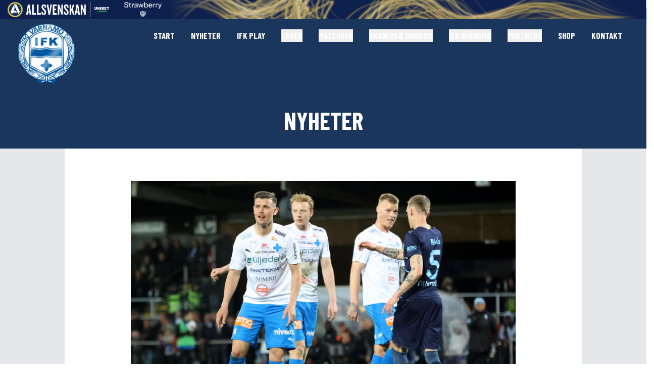

--- FILE ---
content_type: text/html; charset=utf-8
request_url: https://ifkvarnamo.se/nyheter/2022-06-04-fynda-arskort-med-23-delar-kvar-av-allsvenska-sasongen
body_size: 4604
content:
<!DOCTYPE html><html lang="sv"><head><meta charSet="utf-8"/><meta name="viewport" content="width=device-width"/><link rel="preload" href="/image/logo.webp" as="image"/><title>Fynda årskort med 2/3-delar kvar av Allsvenska säsongen! - IFK Värnamo</title><meta name="robots" content="follow, index"/><meta property="og:url" content="/nyheter/2022-06-04-fynda-arskort-med-23-delar-kvar-av-allsvenska-sasongen"/><link rel="canonical" href="https://ifkvarnamo.se/nyheter/2022-06-04-fynda-arskort-med-23-delar-kvar-av-allsvenska-sasongen"/><meta property="og:type" content="article"/><meta property="og:site_name" content="IFK Värnamo"/><meta property="og:title" content="Fynda årskort med 2/3-delar kvar av Allsvenska säsongen! - IFK Värnamo"/><meta property="og:description" content="Nu kan du fynda årskort till ståplats på tio allsvenska hemmamatcher för endast 900 kr för vuxen, 450 kr för ungdom och 650 kr för pensionär. I årskortet ingår även inträde till damernas hemmamatcher i Division 1."/><meta name="description" content="Nu kan du fynda årskort till ståplats på tio allsvenska hemmamatcher för endast 900 kr för vuxen, 450 kr för ungdom och 650 kr för pensionär. I årskortet ingår även inträde till damernas hemmamatcher i Division 1."/><meta property="og:image" content="https://ifkvarnamo.s3.eu-north-1.amazonaws.com/Malmoe_FF_hemma_pa_Vallen_webb_lag_324592e9ba.jpg"/><meta property="og:image:width" content="3413"/><meta property="og:image:height" content="1722"/><meta name="twitter:card" content="summary_large_image"/><meta name="twitter:site" content="@ifkvmo"/><meta name="twitter:title" content="Fynda årskort med 2/3-delar kvar av Allsvenska säsongen! - IFK Värnamo"/><meta name="twitter:description" content="Nu kan du fynda årskort till ståplats på tio allsvenska hemmamatcher för endast 900 kr för vuxen, 450 kr för ungdom och 650 kr för pensionär. I årskortet ingår även inträde till damernas hemmamatcher i Division 1."/><meta name="twitter:image" content="https://ifkvarnamo.s3.eu-north-1.amazonaws.com/Malmoe_FF_hemma_pa_Vallen_webb_lag_324592e9ba.jpg"/><meta property="article:published_time" content="2022-06-04T07:10:54.760Z"/><meta property="article:modified" content="2022-06-04T07:33:28.737Z"/><script type="application/ld+json">{"@context":"https://schema.org","@type":"NewsArticle","mainEntityOfPage":"https://ifkvarnamo.se/nyheter/2022-06-04-fynda-arskort-med-23-delar-kvar-av-allsvenska-sasongen","name":"Fynda årskort med 2/3-delar kvar av Allsvenska säsongen!","headline":"Fynda årskort med 2/3-delar kvar av Allsvenska säsongen!","description":"Nu kan du fynda årskort till ståplats på tio allsvenska hemmamatcher för endast 900 kr för vuxen, 450 kr för ungdom och 650 kr för pensionär. I årskortet ingår även inträde till damernas hemmamatcher i Division 1.","url":"https://ifkvarnamo.se/nyheter/2022-06-04-fynda-arskort-med-23-delar-kvar-av-allsvenska-sasongen","image":{"@type":"ImageObject","url":"https://ifkvarnamo.s3.eu-north-1.amazonaws.com/Malmoe_FF_hemma_pa_Vallen_webb_lag_324592e9ba.jpg","width":3413,"height":1722},"inLanguage":"sv-SE","datePublished":"2022-06-04T07:10:54.760Z","dateModified":"2022-06-04T07:33:28.737Z","publisher":{"@type":"Organization","name":"IFK Värnamo","logo":{"@type":"ImageObject","url":"/android-chrome-512x512.png"}},"isAccessibleForFree":"True"}</script><link rel="preload" href="https://ifkvarnamo.s3.eu-north-1.amazonaws.com/Malmoe_FF_hemma_pa_Vallen_webb_lag_324592e9ba.jpg" as="image"/><meta name="next-head-count" content="24"/><link rel="apple-touch-icon" sizes="180x180" href="/apple-touch-icon.png"/><link rel="icon" type="image/png" sizes="192x192" href="/favicon-192x192.png"/><link rel="icon" type="image/png" sizes="32x32" href="/favicon-32x32.png"/><link rel="icon" type="image/png" sizes="16x16" href="/favicon-16x16.png"/><link rel="icon" href="/favicon.ico"/><link rel="manifest" href="/site.webmanifest"/><link rel="mask-icon" href="/safari-pinned-tab.svg" color="#1B365D"/><meta name="msapplication-TileColor" content="#1B365D"/><meta name="theme-color" content="#1B365D"/><link rel="preload" href="/_next/static/media/1ba0a863e6af8aeb-s.p.woff2" as="font" type="font/woff2" crossorigin="anonymous" data-next-font="size-adjust"/><link rel="preload" href="/_next/static/media/6ad0344ed98ac2e9-s.p.woff2" as="font" type="font/woff2" crossorigin="anonymous" data-next-font="size-adjust"/><link rel="preload" href="/_next/static/media/437e5f23c97e320c-s.p.woff2" as="font" type="font/woff2" crossorigin="anonymous" data-next-font="size-adjust"/><link rel="preload" href="/_next/static/css/01e39b2b71196b36.css" as="style"/><link rel="stylesheet" href="/_next/static/css/01e39b2b71196b36.css" data-n-g=""/><link rel="preload" href="/_next/static/css/bf257af09c100e08.css" as="style"/><link rel="stylesheet" href="/_next/static/css/bf257af09c100e08.css" data-n-p=""/><noscript data-n-css=""></noscript><script defer="" nomodule="" src="/_next/static/chunks/polyfills-78c92fac7aa8fdd8.js"></script><script src="/_next/static/chunks/webpack-c4acd79e87956a0e.js" defer=""></script><script src="/_next/static/chunks/framework-a85322f027b40e20.js" defer=""></script><script src="/_next/static/chunks/main-d27350f88ab8ca21.js" defer=""></script><script src="/_next/static/chunks/pages/_app-0cc78b8a22b90dc1.js" defer=""></script><script src="/_next/static/chunks/18-e3b2df4a93f75e23.js" defer=""></script><script src="/_next/static/chunks/pages/nyheter/%5Bslug%5D-d8051fce4fe8d8a9.js" defer=""></script><script src="/_next/static/vj1Wr_PhG2I4YKGHYROUU/_buildManifest.js" defer=""></script><script src="/_next/static/vj1Wr_PhG2I4YKGHYROUU/_ssgManifest.js" defer=""></script></head><body><noscript><iframe src="https://www.googletagmanager.com/ns.html?id=GTM-TKLRPT9" height="0" width="0" style="display:none;visibility:hidden"></iframe></noscript><div id="__next"><div class="flex min-h-screen flex-col justify-center __variable_43a461 __variable_f98f6f"><div class="sef-topbar-widget h-[2.375rem] w-full bg-dark-blue"></div><nav style="--tw-gradient-from:#1B365D00;--tw-gradient-to:#1B365D00" class="sticky -top-[1px] z-20 -mb-16 flex h-16 w-full flex-row items-center justify-end bg-gradient-to-t from-transparent px-4 transition-all xl:px-8"><a class="my-2 w-24 self-start xl:w-[7.5rem]" href="/"><img src="/image/logo.webp" width="512" height="512" loading="eager" alt="IFK Värnamo"/></a><div class="flex-1"></div><div class="hidden flex-row text-lg text-white transition-colors xl:flex"><div class="hover:text-light-blue mx-4 transition-colors"><a class="font-heading uppercase" href="/">Start</a></div><div class="hover:text-light-blue mx-4 transition-colors"><a class="font-heading uppercase" href="/nyheter">Nyheter</a></div><div class="hover:text-light-blue mx-4 transition-colors"><a class="font-heading uppercase" href="https://fotbollplay.se/ifkvarnamo/">IFK Play</a></div><div class="hover:text-light-blue mx-4 transition-colors"><button class="font-heading uppercase text-left focus:outline-none" id="headlessui-menu-button-:R34h6:" type="button" aria-haspopup="menu" aria-expanded="false" data-headlessui-state="">Lagen</button></div><div class="hover:text-light-blue mx-4 transition-colors"><button class="font-heading uppercase text-left focus:outline-none" id="headlessui-menu-button-:R35h6:" type="button" aria-haspopup="menu" aria-expanded="false" data-headlessui-state="">Matchdag</button></div><div class="hover:text-light-blue mx-4 transition-colors"><button class="font-heading uppercase text-left focus:outline-none" id="headlessui-menu-button-:R36h6:" type="button" aria-haspopup="menu" aria-expanded="false" data-headlessui-state="">Akademi &amp; Ungdom</button></div><div class="hover:text-light-blue mx-4 transition-colors"><button class="font-heading uppercase text-left focus:outline-none" id="headlessui-menu-button-:R37h6:" type="button" aria-haspopup="menu" aria-expanded="false" data-headlessui-state="">IFK Värnamo</button></div><div class="hover:text-light-blue mx-4 transition-colors"><button class="font-heading uppercase text-left focus:outline-none" id="headlessui-menu-button-:R38h6:" type="button" aria-haspopup="menu" aria-expanded="false" data-headlessui-state="">Partners</button></div><div class="hover:text-light-blue mx-4 transition-colors"><a class="font-heading uppercase" href="https://ifkvarnamo.roupezshop.se/">Shop</a></div><div class="hover:text-light-blue mx-4 transition-colors"><a class="font-heading uppercase" href="/kontakt">Kontakt</a></div></div><div class="z-10 block xl:hidden"><button type="button" class="inline-flex transform items-center justify-center rounded-md p-2 text-white transition-all hover:scale-105 focus:outline-none" aria-controls="mobile-menu" aria-expanded="false" aria-label="meny"><svg class="block h-6 w-6" fill="none" viewBox="0 0 24 24" stroke="currentColor" aria-hidden="true"><path stroke-linecap="round" stroke-linejoin="round" stroke-width="2" d="M4 6h16M4 12h16M4 18h16"></path></svg></button></div></nav><header class="flex h-48 w-full flex-col justify-end bg-dark-blue xl:h-64"><h1 class="my-8 w-full px-8 text-center font-heading text-3xl uppercase  text-white md:text-5xl">Nyheter</h1></header><main class="bg-gray-200 flex flex-1 flex-col"><article class="h-full"><div class="mx-auto max-w-screen-lg bg-white p-4 lg:px-32 lg:py-16"><div class="flex items-center justify-center"><img alt="Fynda årskort med 2/3-delar kvar av Allsvenska säsongen!" loading="eager" width="3413" height="1722" decoding="async" data-nimg="1" class="mx-auto max-h-96 object-contain duration-500 ease-in-out blur-2xl grayscale" style="color:transparent" src="https://ifkvarnamo.s3.eu-north-1.amazonaws.com/Malmoe_FF_hemma_pa_Vallen_webb_lag_324592e9ba.jpg"/></div><p class="py-4 text-gray-500 lg:pt-8">PUBLICERAD <b>4 JUNI 2022</b></p><div class="body_markdown__P83XV"><h1>FYNDA ÅRSKORT MED 2/3-DELAR KVAR AV ALLSVENSKA SÄSONGEN!</h1>
<p>Nu kan du fynda årskort till ståplats på tio allsvenska hemmamatcher för endast 900 kr för vuxen, 450 kr för ungdom och 650 kr för pensionär. I årskortet ingår även inträde till damernas hemmamatcher i Division 1.</p>
<p>Köp årskort <a href="https://ifkvarnamo.ebiljett.nu/Tickets/Choose/9?S=1" target="_blank" rel="noopener">här</a></p>
<h3>Följande allsvenska matcher väntar dig på Finnvedsvallen:</h3>
<p>GIF Sundsvall 11 juli</p>
<p>AIK 24 juli</p>
<p>Djurgården 7 aug</p>
<p>IF Elfsborg 21 aug</p>
<p>Helsingborg 5 sep</p>
<p>Varbergs BOIS sep (datum ej fastställt)</p>
<p>Mjällby AIF okt (datum ej fastställt)</p>
<p>Kalmar FF okt (datum ej fastställt)</p>
<p>IFK Norrköping okt (datum ej fastställt)</p>
<p>IFK Göteborg nov (datum ej fastställt)</p>
<h2>Heja IFK!</h2>
</div><div class="mx-4 my-8 w-full"><a class="relative inline-block h-10 cursor-pointer bg-light-blue px-4 font-heading font-bold uppercase leading-10 text-white arrow-left_arrowLeft__x_s5r" href="/nyheter">TILLBAKA</a></div></div></article></main><footer class="flex w-full flex-col gap-8 border-t bg-deep-blue p-8 text-white lg:gap-4"><div class="mx-auto flex h-full w-full max-w-screen-lg flex-col items-center justify-center lg:flex-row"><div class="relative my-4 flex h-32 w-full items-center justify-center"><div class="w-32"><a class="cursor-pointer" href="/"><img loading="lazy" src="/image/logo.webp" width="512" height="512" alt="IFK Värnamo"/></a></div></div><div class="relative my-4 flex w-full flex-col items-start justify-center"><p class="font-bold">IFK VÄRNAMO</p><a href="https://goo.gl/maps/acHufXjBU5kTXXfG9" target="_blank" rel="noreferrer">IFK Gården, Ljusseveka<br/>331 34 Värnamo</a></div><div class="relative my-4 flex w-full flex-col items-start justify-center"><p class="font-bold">KONTAKTA OSS</p><a href="tel:+4637014238">Telefon: 0370-142 38</a><a href="mailto:kansli@ifkvarnamo.se">E-post: kansli@ifkvarnamo.se</a></div><div class="relative my-4 flex w-full flex-col items-start justify-center"><p class="mb-2 font-bold">FÖLJ OSS</p><div class="flex flex-row space-x-2"><a href="https://www.facebook.com/IFKVMO/" target="_blank" rel="noreferrer"><svg xmlns="http://www.w3.org/2000/svg" width="24" height="24" viewBox="0 0 24 24" fill="currentColor"><path d="M22.675 0h-21.35c-.732 0-1.325.593-1.325 1.325v21.351c0 .731.593 1.324 1.325 1.324h11.495v-9.294h-3.128v-3.622h3.128v-2.671c0-3.1 1.893-4.788 4.659-4.788 1.325 0 2.463.099 2.795.143v3.24l-1.918.001c-1.504 0-1.795.715-1.795 1.763v2.313h3.587l-.467 3.622h-3.12v9.293h6.116c.73 0 1.323-.593 1.323-1.325v-21.35c0-.732-.593-1.325-1.325-1.325z"></path></svg></a><a href="https://www.instagram.com/ifkvarnamo/" target="_blank" rel="noreferrer"><svg xmlns="http://www.w3.org/2000/svg" width="24" height="24" viewBox="0 0 24 24" fill="currentColor"><path d="M12 2.163c3.204 0 3.584.012 4.85.07 3.252.148 4.771 1.691 4.919 4.919.058 1.265.069 1.645.069 4.849 0 3.205-.012 3.584-.069 4.849-.149 3.225-1.664 4.771-4.919 4.919-1.266.058-1.644.07-4.85.07-3.204 0-3.584-.012-4.849-.07-3.26-.149-4.771-1.699-4.919-4.92-.058-1.265-.07-1.644-.07-4.849 0-3.204.013-3.583.07-4.849.149-3.227 1.664-4.771 4.919-4.919 1.266-.057 1.645-.069 4.849-.069zm0-2.163c-3.259 0-3.667.014-4.947.072-4.358.2-6.78 2.618-6.98 6.98-.059 1.281-.073 1.689-.073 4.948 0 3.259.014 3.668.072 4.948.2 4.358 2.618 6.78 6.98 6.98 1.281.058 1.689.072 4.948.072 3.259 0 3.668-.014 4.948-.072 4.354-.2 6.782-2.618 6.979-6.98.059-1.28.073-1.689.073-4.948 0-3.259-.014-3.667-.072-4.947-.196-4.354-2.617-6.78-6.979-6.98-1.281-.059-1.69-.073-4.949-.073zm0 5.838c-3.403 0-6.162 2.759-6.162 6.162s2.759 6.163 6.162 6.163 6.162-2.759 6.162-6.163c0-3.403-2.759-6.162-6.162-6.162zm0 10.162c-2.209 0-4-1.79-4-4 0-2.209 1.791-4 4-4s4 1.791 4 4c0 2.21-1.791 4-4 4zm6.406-11.845c-.796 0-1.441.645-1.441 1.44s.645 1.44 1.441 1.44c.795 0 1.439-.645 1.439-1.44s-.644-1.44-1.439-1.44z"></path></svg></a></div></div></div><div><p class="text-center text-xs">by<!-- --> <a href="https://dasovm.com/" target="_blank" rel="noreferrer" class="underline">david</a></p></div></footer></div></div><script id="__NEXT_DATA__" type="application/json">{"props":{"pageProps":{"title":"Fynda årskort med 2/3-delar kvar av Allsvenska säsongen!","slug":"2022-06-04-fynda-arskort-med-23-delar-kvar-av-allsvenska-sasongen","imageSrc":"https://ifkvarnamo.s3.eu-north-1.amazonaws.com/Malmoe_FF_hemma_pa_Vallen_webb_lag_324592e9ba.jpg","imageWidth":3413,"imageHeight":1722,"content":"\u003ch1\u003eFYNDA ÅRSKORT MED 2/3-DELAR KVAR AV ALLSVENSKA SÄSONGEN!\u003c/h1\u003e\n\u003cp\u003eNu kan du fynda årskort till ståplats på tio allsvenska hemmamatcher för endast 900 kr för vuxen, 450 kr för ungdom och 650 kr för pensionär. I årskortet ingår även inträde till damernas hemmamatcher i Division 1.\u003c/p\u003e\n\u003cp\u003eKöp årskort \u003ca href=\"https://ifkvarnamo.ebiljett.nu/Tickets/Choose/9?S=1\" target=\"_blank\" rel=\"noopener\"\u003ehär\u003c/a\u003e\u003c/p\u003e\n\u003ch3\u003eFöljande allsvenska matcher väntar dig på Finnvedsvallen:\u003c/h3\u003e\n\u003cp\u003eGIF Sundsvall 11 juli\u003c/p\u003e\n\u003cp\u003eAIK 24 juli\u003c/p\u003e\n\u003cp\u003eDjurgården 7 aug\u003c/p\u003e\n\u003cp\u003eIF Elfsborg 21 aug\u003c/p\u003e\n\u003cp\u003eHelsingborg 5 sep\u003c/p\u003e\n\u003cp\u003eVarbergs BOIS sep (datum ej fastställt)\u003c/p\u003e\n\u003cp\u003eMjällby AIF okt (datum ej fastställt)\u003c/p\u003e\n\u003cp\u003eKalmar FF okt (datum ej fastställt)\u003c/p\u003e\n\u003cp\u003eIFK Norrköping okt (datum ej fastställt)\u003c/p\u003e\n\u003cp\u003eIFK Göteborg nov (datum ej fastställt)\u003c/p\u003e\n\u003ch2\u003eHeja IFK!\u003c/h2\u003e\n","excerpt":"Nu kan du fynda årskort till ståplats på tio allsvenska hemmamatcher för endast 900 kr för vuxen, 450 kr för ungdom och 650 kr för pensionär. I årskortet ingår även inträde till damernas hemmamatcher i Division 1.","dateStr":"4 JUNI 2022","publishedDate":"2022-06-04T07:10:54.760Z","updatedDate":"2022-06-04T07:33:28.737Z"},"__N_SSG":true},"page":"/nyheter/[slug]","query":{"slug":"2022-06-04-fynda-arskort-med-23-delar-kvar-av-allsvenska-sasongen"},"buildId":"vj1Wr_PhG2I4YKGHYROUU","isFallback":false,"gsp":true,"scriptLoader":[]}</script></body></html>

--- FILE ---
content_type: text/css; charset=utf-8
request_url: https://ifkvarnamo.se/_next/static/css/bf257af09c100e08.css
body_size: 64
content:
.arrow-left_arrowLeft__x_s5r:after{border-right:1.25rem solid #00a5e0;content:"";position:absolute;border-bottom:1.25rem solid transparent;border-top:1.25rem solid transparent;height:0;width:0;margin-left:-1.25rem;left:0}.body_markdown__P83XV{font-size:1.0625rem;line-height:1.625;overflow-wrap:break-word;word-break:break-word}.body_markdown__P83XV blockquote,.body_markdown__P83XV ol,.body_markdown__P83XV p,.body_markdown__P83XV ul{margin-top:1rem;margin-bottom:1rem;line-height:1.375}.body_markdown__P83XV a{text-decoration-line:underline}.body_markdown__P83XV h1{font-size:1.875rem;line-height:2.25rem}.body_markdown__P83XV h2{font-size:1.5rem;line-height:2rem}.body_markdown__P83XV h3{font-size:1.25rem;line-height:1.75rem}.body_markdown__P83XV h1,.body_markdown__P83XV h2,.body_markdown__P83XV h3{margin-top:2rem;margin-bottom:1rem;line-height:1.375;font-weight:700;font-family:var(--font-barlow),ui-sans-serif,system-ui,sans-serif,"Apple Color Emoji","Segoe UI Emoji","Segoe UI Symbol","Noto Color Emoji";text-transform:uppercase;--tw-text-opacity:1;color:rgb(26 42 73/var(--tw-text-opacity))}

--- FILE ---
content_type: text/css; charset=utf-8
request_url: https://ifkvarnamo.se/_next/static/css/34cfb84c9ace8d57.css
body_size: -194
content:
.arrow-right_arrowRight__W8F18:after{border-left:1.25rem solid #00a5e0;content:"";position:absolute;border-bottom:1.25rem solid transparent;border-top:1.25rem solid transparent;height:0;width:0;margin-right:-1.25rem;right:0}

--- FILE ---
content_type: application/javascript; charset=utf-8
request_url: https://ifkvarnamo.se/_next/static/chunks/pages/kontakt-2422ed01ae8b172d.js
body_size: 2350
content:
(self.webpackChunk_N_E=self.webpackChunk_N_E||[]).push([[510],{2821:function(e,t,n){(window.__NEXT_P=window.__NEXT_P||[]).push(["/kontakt",function(){return n(1587)}])},1414:function(e,t,n){"use strict";n.d(t,{T:function(){return i}});var s=n(2676),a=n(3018),l=n.n(a),r=n(5271);let c=function(){for(var e=arguments.length,t=Array(e),n=0;n<e;n++)t[n]=arguments[n];return t.filter(Boolean).join(" ")},i=e=>{let{alt:t,blurSrc:n,className:a="",...i}=e,[o,d]=(0,r.useState)(!0);return(0,s.jsx)(l(),{alt:t,unoptimized:!0,loader:e=>{let{src:t}=e;return t},blurDataURL:n,className:c(a,"duration-500 ease-in-out",o?"blur-2xl grayscale":"blur-0 grayscale-0"),onLoad:()=>d(!1),...i})}},2692:function(e,t,n){"use strict";var s=n(2676),a=n(1414);t.Z=e=>{let{person:{name:t,position:n,phone:l,email:r,image:c},className:i="bg-gray-200"}=e;return(0,s.jsxs)("div",{className:i,children:[(0,s.jsx)("div",{className:"relative w-full pb-[147.5%]",children:c&&(0,s.jsx)("div",{className:"absolute flex h-full w-full flex-row items-end justify-center overflow-hidden",children:(0,s.jsx)(a.T,{loading:"lazy",height:c.height,width:c.width,src:c.url,alt:null!=t?t:"Person",className:"pointer-events-none h-full w-full object-cover object-bottom"})})}),(0,s.jsx)("div",{className:"flex h-[6.25rem] flex-row items-center bg-deep-blue p-4 font-sans uppercase text-white",children:(0,s.jsxs)("div",{className:"flex w-full flex-col leading-none",children:[t&&(0,s.jsx)("p",{className:"font-bold",children:t}),n&&(0,s.jsx)("p",{className:"mt-1 font-sans",children:n})]})}),(0,s.jsxs)("div",{className:"flex h-20 flex-col items-center justify-center break-words bg-gray-200 p-2 text-center font-sans leading-tight",children:[l&&(0,s.jsx)("a",{href:"tel:".concat(l.replace(/[\s-]+/gm,"")),children:l}),r&&(0,s.jsx)("a",{style:{wordBreak:"break-word"},href:"mailto:".concat(r),children:r})]})]})}},6365:function(e,t,n){"use strict";var s=n(2676);n(5271);var a=n(6330);t.Z=e=>{let{children:t,className:n}=e;return(0,s.jsx)("div",{className:(0,a.q)(n,"w-full bg-white py-16"),children:(0,s.jsx)("div",{className:"mx-auto grid w-full max-w-screen-xl grid-cols-1 gap-8 px-4 md:grid-cols-2 md:px-8 lg:grid-cols-4",children:t})})}},9664:function(e,t,n){"use strict";n.d(t,{Z:function(){return r}});var s=n(2676);n(5271);var a=e=>{let{headerTitle:t}=e;return(0,s.jsx)("header",{className:"flex h-48 w-full flex-col justify-end bg-dark-blue xl:h-64",children:t&&(0,s.jsx)("h1",{className:"my-8 w-full px-8 text-center font-heading text-3xl uppercase  text-white md:text-5xl",children:t})})},l=n(4634),r=e=>{let{headerTitle:t,children:n,excerpt:r,skipSEO:c,mainClassName:i}=e;return(0,s.jsxs)(s.Fragment,{children:[!c&&(0,s.jsx)(l.Z,{title:t,description:r}),(0,s.jsx)(a,{headerTitle:t}),(0,s.jsx)("main",{className:"".concat(i?"".concat(i," "):"","flex flex-1 flex-col"),children:n})]})}},3696:function(e,t,n){"use strict";n.d(t,{S:function(){return r}});var s=n(2676);n(5271);var a=n(6330);let l=e=>{let{...t}=e;return(0,s.jsx)("h3",{className:"mx-auto mb-8 mt-16 w-full max-w-screen-xl px-8 font-heading text-3xl font-bold uppercase text-gray-500 md:px-16",...t})},r=e=>{let{className:t,children:n,sectionTitle:r,...c}=e;return(0,s.jsxs)("section",{className:(0,a.q)(t,"w-full flex flex-col"),...c,children:[r&&(0,s.jsx)(l,{children:r}),n]})}},4634:function(e,t,n){"use strict";n.d(t,{Z:function(){return o}});var s=n(2676),a=n(7976),l=n.n(a),r=n(8517);n(5271);let c=(e,t,n,s,a,l,r,c)=>({"@context":"https://schema.org","@type":"NewsArticle",mainEntityOfPage:c,name:e,headline:e,description:t,url:c,image:{"@type":"ImageObject",url:n,width:s,height:a},inLanguage:"sv-SE",datePublished:l,dateModified:r,publisher:{"@type":"Organization",name:"IFK V\xe4rnamo",logo:{"@type":"ImageObject",url:"/android-chrome-512x512.png"}},isAccessibleForFree:"True"}),i="/og-image.png";var o=e=>{let{title:t,description:n,image:a,imageWidth:o,imageHeight:d,type:m,publishedDate:x,updatedDate:f}=e,u=(0,r.useRouter)(),h=t?"".concat(t," - IFK V\xe4rnamo"):"IFK V\xe4rnamo";return(0,s.jsxs)(l(),{children:[(0,s.jsx)("title",{children:h}),(0,s.jsx)("meta",{name:"robots",content:"follow, index"}),(0,s.jsx)("meta",{property:"og:url",content:"".concat(u.asPath)}),(0,s.jsx)("link",{rel:"canonical",href:"https://ifkvarnamo.se".concat(u.asPath)}),(0,s.jsx)("meta",{property:"og:type",content:m||"website"}),(0,s.jsx)("meta",{property:"og:site_name",content:"IFK V\xe4rnamo"}),(0,s.jsx)("meta",{property:"og:title",content:h}),n&&(0,s.jsx)("meta",{property:"og:description",content:n}),n&&(0,s.jsx)("meta",{name:"description",content:n}),(0,s.jsx)("meta",{property:"og:image",content:a||i}),(0,s.jsx)("meta",{property:"og:image:width",content:o?"".concat(o):"1200"}),(0,s.jsx)("meta",{property:"og:image:height",content:d?"".concat(d):"628"}),(0,s.jsx)("meta",{name:"twitter:card",content:"summary_large_image"}),(0,s.jsx)("meta",{name:"twitter:site",content:"@ifkvmo"}),(0,s.jsx)("meta",{name:"twitter:title",content:h}),n&&(0,s.jsx)("meta",{name:"twitter:description",content:n}),(0,s.jsx)("meta",{name:"twitter:image",content:a||i}),x&&(0,s.jsx)("meta",{property:"article:published_time",content:x}),f&&(0,s.jsx)("meta",{property:"article:modified",content:f}),"article"===m&&(0,s.jsx)("script",{type:"application/ld+json",dangerouslySetInnerHTML:{__html:JSON.stringify(c(t,n,a||i,o||1200,d||628,x,f,"https://ifkvarnamo.se".concat(u.asPath)))}})]})}},6330:function(e,t,n){"use strict";n.d(t,{q:function(){return s}});let s=(e,t)=>e?t?"".concat(e," ").concat(t):e:t},1587:function(e,t,n){"use strict";n.r(t),n.d(t,{__N_SSG:function(){return i}});var s=n(2676);n(5271);var a=n(2692),l=n(6365),r=n(9664),c=n(3696),i=!0;t.default=e=>{let{contactPeople:t,boardPeople:n}=e;return(0,s.jsxs)(r.Z,{headerTitle:"Kontakt",children:[t&&(null==t?void 0:t.length)>0&&(0,s.jsx)(c.S,{sectionTitle:"Personal",className:"bg-white",children:(0,s.jsx)(l.Z,{className:"py-0",children:t.map((e,t)=>(0,s.jsx)(a.Z,{person:e},"contact-person-".concat(t)))})}),(0,s.jsx)(c.S,{sectionTitle:"Hitta hit",className:"bg-white",children:(0,s.jsxs)("div",{className:"flex flex-col md:flex-row",children:[(0,s.jsxs)("div",{className:"flex w-full flex-col justify-center bg-contact-gray bg-kontakt-bg bg-cover bg-center bg-no-repeat p-8 md:flex-1 md:p-16 xl:px-32",children:[(0,s.jsx)("h5",{className:"text-deep-blue mb-4 w-full font-heading text-3xl font-bold uppercase",children:"IFK V\xe4rnamo"}),(0,s.jsx)("p",{className:"font-sans",children:"IFK G\xe5rden"}),(0,s.jsx)("p",{className:"font-sans",children:"Ljusseveka"}),(0,s.jsx)("p",{className:"mb-4 font-sans",children:"331 34 V\xe4rnamo"}),(0,s.jsxs)("p",{className:"font-sans",children:[(0,s.jsx)("b",{children:"Telefon:"})," ",(0,s.jsx)("a",{href:"tel:+4637014238",children:"0370-142 38"})]}),(0,s.jsxs)("p",{className:"mb-4 font-sans",children:[(0,s.jsx)("b",{children:"E-post:"})," ",(0,s.jsx)("a",{href:"mailto:kansli@ifkvarnamo.se",children:"kansli@ifkvarnamo.se"})]})]}),(0,s.jsx)("iframe",{className:"w-full md:flex-1",src:"https://www.google.com/maps/embed?pb=!1m18!1m12!1m3!1d3759.655590378609!2d14.045194315987281!3d57.20133598096551!2m3!1f0!2f0!3f0!3m2!1i1024!2i768!4f13.1!3m3!1m2!1s0x4650c0e5d244f3e1%3A0xde5f1d1fe00e0f5f!2sIFK%20V%C3%A4rnamo!5e1!3m2!1ssv!2sse!4v1618839497069!5m2!1ssv!2sse",width:"600",height:"450",style:{border:0},allowFullScreen:!0,loading:"lazy"})]})}),n&&(null==n?void 0:n.length)>0&&(0,s.jsx)(c.S,{sectionTitle:"Styrelse",className:"bg-white",children:(0,s.jsx)(l.Z,{className:"pt-0",children:n.map((e,t)=>(0,s.jsx)(a.Z,{person:e},"board-person-".concat(t)))})})]})}}},function(e){e.O(0,[18,888,774,179],function(){return e(e.s=2821)}),_N_E=e.O()}]);

--- FILE ---
content_type: application/javascript; charset=utf-8
request_url: https://ifkvarnamo.se/_next/static/chunks/pages/nyheter-2de7598da8bba743.js
body_size: 1490
content:
(self.webpackChunk_N_E=self.webpackChunk_N_E||[]).push([[413],{3324:function(e,t,n){(window.__NEXT_P=window.__NEXT_P||[]).push(["/nyheter",function(){return n(5347)}])},3879:function(e,t,n){"use strict";var r=n(2676),a=n(2776),s=n.n(a),i=n(5271),o=n(6330),c=n(8945),l=n.n(c);let m=i.forwardRef((e,t)=>{let{className:n,...a}=e;return(0,r.jsx)(s(),{ref:t,className:(0,o.q)(n,"relative inline-block h-10 cursor-pointer bg-light-blue px-4 font-heading font-bold uppercase leading-10 text-white ".concat(l().arrowRight)),...a})});m.displayName="ArrowRightAnchor",t.Z=m},709:function(e,t,n){"use strict";n.d(t,{e:function(){return i}});var r=n(2676),a=n(2776),s=n.n(a);n(5271);let i=e=>{let{title:t,imageSrc:n,href:a,dateStr:i}=e;return(0,r.jsxs)(s(),{href:a,className:"bg-white shadow-xl transition-shadow hover:shadow-2xl",children:[n&&(0,r.jsx)("div",{style:{backgroundImage:"url(".concat(n,")")},className:"relative w-full bg-cover bg-center pt-[60%]"}),(0,r.jsxs)("div",{className:"p-6",children:[(0,r.jsx)("p",{className:"mb-2 font-sans text-xs font-bold text-gray-500",children:i}),t&&(0,r.jsx)("h5",{className:"text-deep-blue font-heading text-2xl font-bold uppercase leading-tight",children:t})]})]})}},9664:function(e,t,n){"use strict";n.d(t,{Z:function(){return i}});var r=n(2676);n(5271);var a=e=>{let{headerTitle:t}=e;return(0,r.jsx)("header",{className:"flex h-48 w-full flex-col justify-end bg-dark-blue xl:h-64",children:t&&(0,r.jsx)("h1",{className:"my-8 w-full px-8 text-center font-heading text-3xl uppercase  text-white md:text-5xl",children:t})})},s=n(4634),i=e=>{let{headerTitle:t,children:n,excerpt:i,skipSEO:o,mainClassName:c}=e;return(0,r.jsxs)(r.Fragment,{children:[!o&&(0,r.jsx)(s.Z,{title:t,description:i}),(0,r.jsx)(a,{headerTitle:t}),(0,r.jsx)("main",{className:"".concat(c?"".concat(c," "):"","flex flex-1 flex-col"),children:n})]})}},4634:function(e,t,n){"use strict";n.d(t,{Z:function(){return l}});var r=n(2676),a=n(7976),s=n.n(a),i=n(8517);n(5271);let o=(e,t,n,r,a,s,i,o)=>({"@context":"https://schema.org","@type":"NewsArticle",mainEntityOfPage:o,name:e,headline:e,description:t,url:o,image:{"@type":"ImageObject",url:n,width:r,height:a},inLanguage:"sv-SE",datePublished:s,dateModified:i,publisher:{"@type":"Organization",name:"IFK V\xe4rnamo",logo:{"@type":"ImageObject",url:"/android-chrome-512x512.png"}},isAccessibleForFree:"True"}),c="/og-image.png";var l=e=>{let{title:t,description:n,image:a,imageWidth:l,imageHeight:m,type:d,publishedDate:x,updatedDate:h}=e,u=(0,i.useRouter)(),p=t?"".concat(t," - IFK V\xe4rnamo"):"IFK V\xe4rnamo";return(0,r.jsxs)(s(),{children:[(0,r.jsx)("title",{children:p}),(0,r.jsx)("meta",{name:"robots",content:"follow, index"}),(0,r.jsx)("meta",{property:"og:url",content:"".concat(u.asPath)}),(0,r.jsx)("link",{rel:"canonical",href:"https://ifkvarnamo.se".concat(u.asPath)}),(0,r.jsx)("meta",{property:"og:type",content:d||"website"}),(0,r.jsx)("meta",{property:"og:site_name",content:"IFK V\xe4rnamo"}),(0,r.jsx)("meta",{property:"og:title",content:p}),n&&(0,r.jsx)("meta",{property:"og:description",content:n}),n&&(0,r.jsx)("meta",{name:"description",content:n}),(0,r.jsx)("meta",{property:"og:image",content:a||c}),(0,r.jsx)("meta",{property:"og:image:width",content:l?"".concat(l):"1200"}),(0,r.jsx)("meta",{property:"og:image:height",content:m?"".concat(m):"628"}),(0,r.jsx)("meta",{name:"twitter:card",content:"summary_large_image"}),(0,r.jsx)("meta",{name:"twitter:site",content:"@ifkvmo"}),(0,r.jsx)("meta",{name:"twitter:title",content:p}),n&&(0,r.jsx)("meta",{name:"twitter:description",content:n}),(0,r.jsx)("meta",{name:"twitter:image",content:a||c}),x&&(0,r.jsx)("meta",{property:"article:published_time",content:x}),h&&(0,r.jsx)("meta",{property:"article:modified",content:h}),"article"===d&&(0,r.jsx)("script",{type:"application/ld+json",dangerouslySetInnerHTML:{__html:JSON.stringify(o(t,n,a||c,l||1200,m||628,x,h,"https://ifkvarnamo.se".concat(u.asPath)))}})]})}},6330:function(e,t,n){"use strict";n.d(t,{q:function(){return r}});let r=(e,t)=>e?t?"".concat(e," ").concat(t):e:t},5347:function(e,t,n){"use strict";n.r(t),n.d(t,{__N_SSG:function(){return o}});var r=n(2676);n(5271);var a=n(3879),s=n(709),i=n(9664),o=!0;t.default=e=>{let{posts:t,doesNextPageExist:n}=e;return(0,r.jsx)(i.Z,{headerTitle:"Nyheter",excerpt:"H\xe4r hittar du de senaste nyheterna g\xe4llande f\xf6reningen IFK V\xe4rnamo samt v\xe5ra lag.",children:(0,r.jsxs)("div",{className:"w-full bg-gray-200 py-16",children:[(0,r.jsx)("div",{className:"mx-auto grid w-full max-w-screen-xl grid-cols-1 gap-4 px-4 md:grid-cols-2 md:px-8 lg:grid-cols-4",children:t.map((e,t)=>(0,r.jsx)(s.e,{...e},"news-card-".concat(t)))}),(0,r.jsx)("div",{className:"mx-auto mb-8 mt-16 flex w-full max-w-screen-xl flex-row px-8 md:px-16",children:n&&(0,r.jsx)(a.Z,{href:"/nyheter/sida/2",className:"ml-auto",children:"Fler nyheter"})})]})})}},8945:function(e){e.exports={arrowRight:"arrow-right_arrowRight__W8F18"}}},function(e){e.O(0,[888,774,179],function(){return e(e.s=3324)}),_N_E=e.O()}]);

--- FILE ---
content_type: application/javascript; charset=utf-8
request_url: https://ifkvarnamo.se/_next/static/vj1Wr_PhG2I4YKGHYROUU/_buildManifest.js
body_size: 621
content:
self.__BUILD_MANIFEST=function(a,s,e){return{__rewrites:{afterFiles:[],beforeFiles:[],fallback:[]},"/":[s,e,"static/chunks/pages/index-635f544bae49616f.js"],"/404":["static/chunks/pages/404-ec226b0152639e01.js"],"/500":["static/chunks/pages/500-e236a56a088ea625.js"],"/_error":["static/chunks/pages/_error-386f330ea9829ecf.js"],"/gafotboll":[a,"static/chunks/pages/gafotboll-b9346de84bf9c32c.js"],"/kontakt":[s,"static/chunks/pages/kontakt-2422ed01ae8b172d.js"],"/lagen/dam":[s,"static/chunks/pages/lagen/dam-b86a453fd54a9f7d.js"],"/lagen/herr":[s,"static/chunks/pages/lagen/herr-b49bc69b025bdd4b.js"],"/matchdag/ackreditering":[a,"static/chunks/pages/matchdag/ackreditering-d01d9ca7c49c8ab0.js"],"/matchdag/hitta-till-arenan":["static/chunks/pages/matchdag/hitta-till-arenan-ae7a5ebfc096681a.js"],"/matchdag/kop-biljett":[a,"static/chunks/pages/matchdag/kop-biljett-9a77436f53ede922.js"],"/matchdag/sakerhet":[a,"static/chunks/pages/matchdag/sakerhet-2b7049b1c8da6e5f.js"],"/nyheter":[e,"static/chunks/pages/nyheter-2de7598da8bba743.js"],"/nyheter/sida/[id]":["static/css/f804a041fa5fc98a.css","static/chunks/pages/nyheter/sida/[id]-b440595a2ae4ad99.js"],"/nyheter/[slug]":[s,"static/css/bf257af09c100e08.css","static/chunks/pages/nyheter/[slug]-d8051fce4fe8d8a9.js"],"/om/arsmote":[a,"static/chunks/pages/om/arsmote-513c8a6417e5f958.js"],"/om/klubben":[a,"static/chunks/pages/om/klubben-60d8904e1e2186d9.js"],"/om/medlemserbjudande":[a,"static/chunks/pages/om/medlemserbjudande-b162983e00125a6b.js"],"/partners":[s,"static/chunks/pages/partners-63248366d74ad816.js"],"/partners/bli-partner":[a,"static/chunks/pages/partners/bli-partner-6307ab5e7199f2fa.js"],"/partners/enkronan":["static/chunks/pages/partners/enkronan-3a9c847f257d81dc.js"],"/partners/vanner":[s,"static/chunks/pages/partners/vanner-881bbf3a89e08bce.js"],"/supporter":[a,"static/chunks/pages/supporter-d2b5fa77dd73ab14.js"],"/ungdom/akademi":[s,a,"static/chunks/pages/ungdom/akademi-67711de853c061eb.js"],"/ungdom/cuper":[a,"static/chunks/pages/ungdom/cuper-adc0bee64360b1c7.js"],"/ungdom/fotbollsskola":[a,"static/chunks/pages/ungdom/fotbollsskola-ae406a325ef4a61d.js"],sortedPages:["/","/404","/500","/_app","/_error","/gafotboll","/kontakt","/lagen/dam","/lagen/herr","/matchdag/ackreditering","/matchdag/hitta-till-arenan","/matchdag/kop-biljett","/matchdag/sakerhet","/nyheter","/nyheter/sida/[id]","/nyheter/[slug]","/om/arsmote","/om/klubben","/om/medlemserbjudande","/partners","/partners/bli-partner","/partners/enkronan","/partners/vanner","/supporter","/ungdom/akademi","/ungdom/cuper","/ungdom/fotbollsskola"]}}("static/css/abd8ead823f69e3d.css","static/chunks/18-e3b2df4a93f75e23.js","static/css/34cfb84c9ace8d57.css"),self.__BUILD_MANIFEST_CB&&self.__BUILD_MANIFEST_CB();